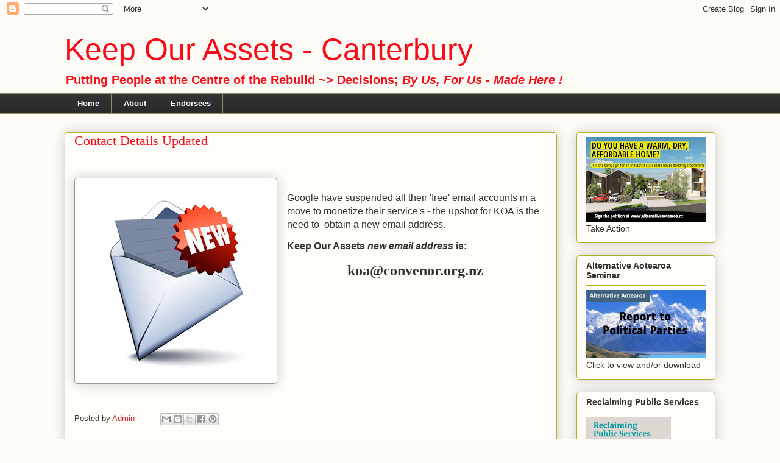

--- FILE ---
content_type: text/html; charset=UTF-8
request_url: http://www.koa.org.nz/2022/09/contact-details-updated.html
body_size: 11335
content:
<!DOCTYPE html>
<html class='v2' dir='ltr' lang='en-GB'>
<head>
<link href='https://www.blogger.com/static/v1/widgets/335934321-css_bundle_v2.css' rel='stylesheet' type='text/css'/>
<meta content='width=1100' name='viewport'/>
<meta content='text/html; charset=UTF-8' http-equiv='Content-Type'/>
<meta content='blogger' name='generator'/>
<link href='http://www.koa.org.nz/favicon.ico' rel='icon' type='image/x-icon'/>
<link href='http://www.koa.org.nz/2022/09/contact-details-updated.html' rel='canonical'/>
<link rel="alternate" type="application/atom+xml" title="Keep Our Assets - Canterbury      - Atom" href="http://www.koa.org.nz/feeds/posts/default" />
<link rel="alternate" type="application/rss+xml" title="Keep Our Assets - Canterbury      - RSS" href="http://www.koa.org.nz/feeds/posts/default?alt=rss" />
<link rel="service.post" type="application/atom+xml" title="Keep Our Assets - Canterbury      - Atom" href="https://www.blogger.com/feeds/5668957363557062251/posts/default" />

<link rel="alternate" type="application/atom+xml" title="Keep Our Assets - Canterbury      - Atom" href="http://www.koa.org.nz/feeds/4304935671493202170/comments/default" />
<!--Can't find substitution for tag [blog.ieCssRetrofitLinks]-->
<link href='https://blogger.googleusercontent.com/img/b/R29vZ2xl/AVvXsEhDa6i2ZWPjlOFHb96_o5PoKxkGRlLeSxAYMmA5fV9kWyHW21HH3yCkNeQF7mLJs_jl__jX_KjB39B7kSsvcCVKWMbjwjTV7glEuQg6Bvkh_FLcyySaK-PO2aSj7s5l_a_hMIVy0w6RVTQyCY5wx0uG4dzgDnikXb3Im1yxN03BoScdEHKm_gwOWZsb/s320/newmail.jpg' rel='image_src'/>
<meta content='http://www.koa.org.nz/2022/09/contact-details-updated.html' property='og:url'/>
<meta content='Contact Details Updated' property='og:title'/>
<meta content='  Google have suspended all their &#39;free&#39; email accounts in a move to monetize their service&#39;s - the upshot for KOA is the need to  obtain a ...' property='og:description'/>
<meta content='https://blogger.googleusercontent.com/img/b/R29vZ2xl/AVvXsEhDa6i2ZWPjlOFHb96_o5PoKxkGRlLeSxAYMmA5fV9kWyHW21HH3yCkNeQF7mLJs_jl__jX_KjB39B7kSsvcCVKWMbjwjTV7glEuQg6Bvkh_FLcyySaK-PO2aSj7s5l_a_hMIVy0w6RVTQyCY5wx0uG4dzgDnikXb3Im1yxN03BoScdEHKm_gwOWZsb/w1200-h630-p-k-no-nu/newmail.jpg' property='og:image'/>
<title>Keep Our Assets - Canterbury     : Contact Details Updated</title>
<style id='page-skin-1' type='text/css'><!--
/*
-----------------------------------------------
Blogger Template Style
Name:     Awesome Inc.
Designer: Tina Chen
URL:      tinachen.org
----------------------------------------------- */
/* Content
----------------------------------------------- */
body {
font: normal normal 13px Arial, Tahoma, Helvetica, FreeSans, sans-serif;
color: #333333;
background: #fcfbf5 none repeat scroll top left;
}
html body .content-outer {
min-width: 0;
max-width: 100%;
width: 100%;
}
a:link {
text-decoration: none;
color: #d52a33;
}
a:visited {
text-decoration: none;
color: #d52a33;
}
a:hover {
text-decoration: underline;
color: #32d529;
}
.body-fauxcolumn-outer .cap-top {
position: absolute;
z-index: 1;
height: 276px;
width: 100%;
background: transparent none repeat-x scroll top left;
_background-image: none;
}
/* Columns
----------------------------------------------- */
.content-inner {
padding: 0;
}
.header-inner .section {
margin: 0 16px;
}
.tabs-inner .section {
margin: 0 16px;
}
.main-inner {
padding-top: 30px;
}
.main-inner .column-center-inner,
.main-inner .column-left-inner,
.main-inner .column-right-inner {
padding: 0 5px;
}
*+html body .main-inner .column-center-inner {
margin-top: -30px;
}
#layout .main-inner .column-center-inner {
margin-top: 0;
}
/* Header
----------------------------------------------- */
.header-outer {
margin: 0 0 0 0;
background: transparent none repeat scroll 0 0;
}
.Header h1 {
font: normal normal 50px Verdana, Geneva, sans-serif;
color: #f80a16;
text-shadow: 0 0 -1px #000000;
}
.Header h1 a {
color: #f80a16;
}
.Header .description {
font: normal normal 20px Verdana, Geneva, sans-serif;
color: #f80a16;
}
.header-inner .Header .titlewrapper,
.header-inner .Header .descriptionwrapper {
padding-left: 0;
padding-right: 0;
margin-bottom: 0;
}
.header-inner .Header .titlewrapper {
padding-top: 22px;
}
/* Tabs
----------------------------------------------- */
.tabs-outer {
overflow: hidden;
position: relative;
background: #333333 url(//www.blogblog.com/1kt/awesomeinc/tabs_gradient_light.png) repeat scroll 0 0;
}
#layout .tabs-outer {
overflow: visible;
}
.tabs-cap-top, .tabs-cap-bottom {
position: absolute;
width: 100%;
border-top: 1px solid #908d6a;
}
.tabs-cap-bottom {
bottom: 0;
}
.tabs-inner .widget li a {
display: inline-block;
margin: 0;
padding: .6em 1.5em;
font: normal bold 13px Arial, Tahoma, Helvetica, FreeSans, sans-serif;
color: #ffffff;
border-top: 1px solid #908d6a;
border-bottom: 1px solid #908d6a;
border-left: 1px solid #908d6a;
height: 16px;
line-height: 16px;
}
.tabs-inner .widget li:last-child a {
border-right: 1px solid #908d6a;
}
.tabs-inner .widget li.selected a, .tabs-inner .widget li a:hover {
background: #63704b url(//www.blogblog.com/1kt/awesomeinc/tabs_gradient_light.png) repeat-x scroll 0 -100px;
color: #ffffff;
}
/* Headings
----------------------------------------------- */
h2 {
font: normal bold 14px Arial, Tahoma, Helvetica, FreeSans, sans-serif;
color: #333333;
}
/* Widgets
----------------------------------------------- */
.main-inner .section {
margin: 0 27px;
padding: 0;
}
.main-inner .column-left-outer,
.main-inner .column-right-outer {
margin-top: 0;
}
#layout .main-inner .column-left-outer,
#layout .main-inner .column-right-outer {
margin-top: 0;
}
.main-inner .column-left-inner,
.main-inner .column-right-inner {
background: transparent none repeat 0 0;
-moz-box-shadow: 0 0 0 rgba(0, 0, 0, .2);
-webkit-box-shadow: 0 0 0 rgba(0, 0, 0, .2);
-goog-ms-box-shadow: 0 0 0 rgba(0, 0, 0, .2);
box-shadow: 0 0 0 rgba(0, 0, 0, .2);
-moz-border-radius: 5px;
-webkit-border-radius: 5px;
-goog-ms-border-radius: 5px;
border-radius: 5px;
}
#layout .main-inner .column-left-inner,
#layout .main-inner .column-right-inner {
margin-top: 0;
}
.sidebar .widget {
font: normal normal 14px Arial, Tahoma, Helvetica, FreeSans, sans-serif;
color: #333333;
}
.sidebar .widget a:link {
color: #d52a33;
}
.sidebar .widget a:visited {
color: #d52a33;
}
.sidebar .widget a:hover {
color: #32d529;
}
.sidebar .widget h2 {
text-shadow: 0 0 -1px #000000;
}
.main-inner .widget {
background-color: #fefdfa;
border: 1px solid #aab123;
padding: 0 15px 15px;
margin: 20px -16px;
-moz-box-shadow: 0 0 20px rgba(0, 0, 0, .2);
-webkit-box-shadow: 0 0 20px rgba(0, 0, 0, .2);
-goog-ms-box-shadow: 0 0 20px rgba(0, 0, 0, .2);
box-shadow: 0 0 20px rgba(0, 0, 0, .2);
-moz-border-radius: 5px;
-webkit-border-radius: 5px;
-goog-ms-border-radius: 5px;
border-radius: 5px;
}
.main-inner .widget h2 {
margin: 0 -0;
padding: .6em 0 .5em;
border-bottom: 1px solid transparent;
}
.footer-inner .widget h2 {
padding: 0 0 .4em;
border-bottom: 1px solid transparent;
}
.main-inner .widget h2 + div, .footer-inner .widget h2 + div {
border-top: 1px solid #aab123;
padding-top: 8px;
}
.main-inner .widget .widget-content {
margin: 0 -0;
padding: 7px 0 0;
}
.main-inner .widget ul, .main-inner .widget #ArchiveList ul.flat {
margin: -8px -15px 0;
padding: 0;
list-style: none;
}
.main-inner .widget #ArchiveList {
margin: -8px 0 0;
}
.main-inner .widget ul li, .main-inner .widget #ArchiveList ul.flat li {
padding: .5em 15px;
text-indent: 0;
color: #666666;
border-top: 0 solid #aab123;
border-bottom: 1px solid transparent;
}
.main-inner .widget #ArchiveList ul li {
padding-top: .25em;
padding-bottom: .25em;
}
.main-inner .widget ul li:first-child, .main-inner .widget #ArchiveList ul.flat li:first-child {
border-top: none;
}
.main-inner .widget ul li:last-child, .main-inner .widget #ArchiveList ul.flat li:last-child {
border-bottom: none;
}
.post-body {
position: relative;
}
.main-inner .widget .post-body ul {
padding: 0 2.5em;
margin: .5em 0;
list-style: disc;
}
.main-inner .widget .post-body ul li {
padding: 0.25em 0;
margin-bottom: .25em;
color: #333333;
border: none;
}
.footer-inner .widget ul {
padding: 0;
list-style: none;
}
.widget .zippy {
color: #666666;
}
/* Posts
----------------------------------------------- */
body .main-inner .Blog {
padding: 0;
margin-bottom: 1em;
background-color: transparent;
border: none;
-moz-box-shadow: 0 0 0 rgba(0, 0, 0, 0);
-webkit-box-shadow: 0 0 0 rgba(0, 0, 0, 0);
-goog-ms-box-shadow: 0 0 0 rgba(0, 0, 0, 0);
box-shadow: 0 0 0 rgba(0, 0, 0, 0);
}
.main-inner .section:last-child .Blog:last-child {
padding: 0;
margin-bottom: 1em;
}
.main-inner .widget h2.date-header {
margin: 0 -15px 1px;
padding: 0 0 0 0;
font: normal normal 13px Arial, Tahoma, Helvetica, FreeSans, sans-serif;
color: transparent;
background: transparent none no-repeat scroll top left;
border-top: 0 solid #aab123;
border-bottom: 1px solid transparent;
-moz-border-radius-topleft: 0;
-moz-border-radius-topright: 0;
-webkit-border-top-left-radius: 0;
-webkit-border-top-right-radius: 0;
border-top-left-radius: 0;
border-top-right-radius: 0;
position: static;
bottom: 100%;
right: 15px;
text-shadow: 0 0 -1px #000000;
}
.main-inner .widget h2.date-header span {
font: normal normal 13px Arial, Tahoma, Helvetica, FreeSans, sans-serif;
display: block;
padding: .5em 15px;
border-left: 0 solid #aab123;
border-right: 0 solid #aab123;
}
.date-outer {
position: relative;
margin: 30px 0 20px;
padding: 0 15px;
background-color: #fefdfa;
border: 1px solid #aab123;
-moz-box-shadow: 0 0 20px rgba(0, 0, 0, .2);
-webkit-box-shadow: 0 0 20px rgba(0, 0, 0, .2);
-goog-ms-box-shadow: 0 0 20px rgba(0, 0, 0, .2);
box-shadow: 0 0 20px rgba(0, 0, 0, .2);
-moz-border-radius: 5px;
-webkit-border-radius: 5px;
-goog-ms-border-radius: 5px;
border-radius: 5px;
}
.date-outer:first-child {
margin-top: 0;
}
.date-outer:last-child {
margin-bottom: 20px;
-moz-border-radius-bottomleft: 5px;
-moz-border-radius-bottomright: 5px;
-webkit-border-bottom-left-radius: 5px;
-webkit-border-bottom-right-radius: 5px;
-goog-ms-border-bottom-left-radius: 5px;
-goog-ms-border-bottom-right-radius: 5px;
border-bottom-left-radius: 5px;
border-bottom-right-radius: 5px;
}
.date-posts {
margin: 0 -0;
padding: 0 0;
clear: both;
}
.post-outer, .inline-ad {
border-top: 1px solid #aab123;
margin: 0 -0;
padding: 15px 0;
}
.post-outer {
padding-bottom: 10px;
}
.post-outer:first-child {
padding-top: 0;
border-top: none;
}
.post-outer:last-child, .inline-ad:last-child {
border-bottom: none;
}
.post-body {
position: relative;
}
.post-body img {
padding: 8px;
background: #ffffff;
border: 1px solid #999999;
-moz-box-shadow: 0 0 20px rgba(0, 0, 0, .2);
-webkit-box-shadow: 0 0 20px rgba(0, 0, 0, .2);
box-shadow: 0 0 20px rgba(0, 0, 0, .2);
-moz-border-radius: 5px;
-webkit-border-radius: 5px;
border-radius: 5px;
}
h3.post-title, h4 {
font: normal normal 22px Georgia, Utopia, 'Palatino Linotype', Palatino, serif;
color: #f80a16;
}
h3.post-title a {
font: normal normal 22px Georgia, Utopia, 'Palatino Linotype', Palatino, serif;
color: #f80a16;
}
h3.post-title a:hover {
color: #32d529;
text-decoration: underline;
}
.post-header {
margin: 0 0 1em;
}
.post-body {
line-height: 1.4;
}
.post-outer h2 {
color: #333333;
}
.post-footer {
margin: 1.5em 0 0;
}
#blog-pager {
padding: 15px;
font-size: 120%;
background-color: #fefdfa;
border: 1px solid #aab123;
-moz-box-shadow: 0 0 20px rgba(0, 0, 0, .2);
-webkit-box-shadow: 0 0 20px rgba(0, 0, 0, .2);
-goog-ms-box-shadow: 0 0 20px rgba(0, 0, 0, .2);
box-shadow: 0 0 20px rgba(0, 0, 0, .2);
-moz-border-radius: 5px;
-webkit-border-radius: 5px;
-goog-ms-border-radius: 5px;
border-radius: 5px;
-moz-border-radius-topleft: 5px;
-moz-border-radius-topright: 5px;
-webkit-border-top-left-radius: 5px;
-webkit-border-top-right-radius: 5px;
-goog-ms-border-top-left-radius: 5px;
-goog-ms-border-top-right-radius: 5px;
border-top-left-radius: 5px;
border-top-right-radius-topright: 5px;
margin-top: 1em;
}
.blog-feeds, .post-feeds {
margin: 1em 0;
text-align: center;
color: #333333;
}
.blog-feeds a, .post-feeds a {
color: #d52a33;
}
.blog-feeds a:visited, .post-feeds a:visited {
color: #d52a33;
}
.blog-feeds a:hover, .post-feeds a:hover {
color: #32d529;
}
.post-outer .comments {
margin-top: 2em;
}
/* Comments
----------------------------------------------- */
.comments .comments-content .icon.blog-author {
background-repeat: no-repeat;
background-image: url([data-uri]);
}
.comments .comments-content .loadmore a {
border-top: 1px solid #908d6a;
border-bottom: 1px solid #908d6a;
}
.comments .continue {
border-top: 2px solid #908d6a;
}
/* Footer
----------------------------------------------- */
.footer-outer {
margin: -20px 0 -1px;
padding: 20px 0 0;
color: #333333;
overflow: hidden;
}
.footer-fauxborder-left {
border-top: 1px solid #aab123;
background: #ffffff none repeat scroll 0 0;
-moz-box-shadow: 0 0 20px rgba(0, 0, 0, .2);
-webkit-box-shadow: 0 0 20px rgba(0, 0, 0, .2);
-goog-ms-box-shadow: 0 0 20px rgba(0, 0, 0, .2);
box-shadow: 0 0 20px rgba(0, 0, 0, .2);
margin: 0 -20px;
}
/* Mobile
----------------------------------------------- */
body.mobile {
background-size: auto;
}
.mobile .body-fauxcolumn-outer {
background: transparent none repeat scroll top left;
}
*+html body.mobile .main-inner .column-center-inner {
margin-top: 0;
}
.mobile .main-inner .widget {
padding: 0 0 15px;
}
.mobile .main-inner .widget h2 + div,
.mobile .footer-inner .widget h2 + div {
border-top: none;
padding-top: 0;
}
.mobile .footer-inner .widget h2 {
padding: 0.5em 0;
border-bottom: none;
}
.mobile .main-inner .widget .widget-content {
margin: 0;
padding: 7px 0 0;
}
.mobile .main-inner .widget ul,
.mobile .main-inner .widget #ArchiveList ul.flat {
margin: 0 -15px 0;
}
.mobile .main-inner .widget h2.date-header {
right: 0;
}
.mobile .date-header span {
padding: 0.4em 0;
}
.mobile .date-outer:first-child {
margin-bottom: 0;
border: 1px solid #aab123;
-moz-border-radius-topleft: 5px;
-moz-border-radius-topright: 5px;
-webkit-border-top-left-radius: 5px;
-webkit-border-top-right-radius: 5px;
-goog-ms-border-top-left-radius: 5px;
-goog-ms-border-top-right-radius: 5px;
border-top-left-radius: 5px;
border-top-right-radius: 5px;
}
.mobile .date-outer {
border-color: #aab123;
border-width: 0 1px 1px;
}
.mobile .date-outer:last-child {
margin-bottom: 0;
}
.mobile .main-inner {
padding: 0;
}
.mobile .header-inner .section {
margin: 0;
}
.mobile .post-outer, .mobile .inline-ad {
padding: 5px 0;
}
.mobile .tabs-inner .section {
margin: 0 10px;
}
.mobile .main-inner .widget h2 {
margin: 0;
padding: 0;
}
.mobile .main-inner .widget h2.date-header span {
padding: 0;
}
.mobile .main-inner .widget .widget-content {
margin: 0;
padding: 7px 0 0;
}
.mobile #blog-pager {
border: 1px solid transparent;
background: #ffffff none repeat scroll 0 0;
}
.mobile .main-inner .column-left-inner,
.mobile .main-inner .column-right-inner {
background: transparent none repeat 0 0;
-moz-box-shadow: none;
-webkit-box-shadow: none;
-goog-ms-box-shadow: none;
box-shadow: none;
}
.mobile .date-posts {
margin: 0;
padding: 0;
}
.mobile .footer-fauxborder-left {
margin: 0;
border-top: inherit;
}
.mobile .main-inner .section:last-child .Blog:last-child {
margin-bottom: 0;
}
.mobile-index-contents {
color: #333333;
}
.mobile .mobile-link-button {
background: #d52a33 url(//www.blogblog.com/1kt/awesomeinc/tabs_gradient_light.png) repeat scroll 0 0;
}
.mobile-link-button a:link, .mobile-link-button a:visited {
color: #ffffff;
}
.mobile .tabs-inner .PageList .widget-content {
background: transparent;
border-top: 1px solid;
border-color: #908d6a;
color: #ffffff;
}
.mobile .tabs-inner .PageList .widget-content .pagelist-arrow {
border-left: 1px solid #908d6a;
}

--></style>
<style id='template-skin-1' type='text/css'><!--
body {
min-width: 1100px;
}
.content-outer, .content-fauxcolumn-outer, .region-inner {
min-width: 1100px;
max-width: 1100px;
_width: 1100px;
}
.main-inner .columns {
padding-left: 0px;
padding-right: 260px;
}
.main-inner .fauxcolumn-center-outer {
left: 0px;
right: 260px;
/* IE6 does not respect left and right together */
_width: expression(this.parentNode.offsetWidth -
parseInt("0px") -
parseInt("260px") + 'px');
}
.main-inner .fauxcolumn-left-outer {
width: 0px;
}
.main-inner .fauxcolumn-right-outer {
width: 260px;
}
.main-inner .column-left-outer {
width: 0px;
right: 100%;
margin-left: -0px;
}
.main-inner .column-right-outer {
width: 260px;
margin-right: -260px;
}
#layout {
min-width: 0;
}
#layout .content-outer {
min-width: 0;
width: 800px;
}
#layout .region-inner {
min-width: 0;
width: auto;
}
body#layout div.add_widget {
padding: 8px;
}
body#layout div.add_widget a {
margin-left: 32px;
}
--></style>
<link href='https://www.blogger.com/dyn-css/authorization.css?targetBlogID=5668957363557062251&amp;zx=273c0f8d-bfc4-4a0d-b03c-35dc45260507' media='none' onload='if(media!=&#39;all&#39;)media=&#39;all&#39;' rel='stylesheet'/><noscript><link href='https://www.blogger.com/dyn-css/authorization.css?targetBlogID=5668957363557062251&amp;zx=273c0f8d-bfc4-4a0d-b03c-35dc45260507' rel='stylesheet'/></noscript>
<meta name='google-adsense-platform-account' content='ca-host-pub-1556223355139109'/>
<meta name='google-adsense-platform-domain' content='blogspot.com'/>

</head>
<body class='loading variant-renewable'>
<div class='navbar section' id='navbar' name='Navbar'><div class='widget Navbar' data-version='1' id='Navbar1'><script type="text/javascript">
    function setAttributeOnload(object, attribute, val) {
      if(window.addEventListener) {
        window.addEventListener('load',
          function(){ object[attribute] = val; }, false);
      } else {
        window.attachEvent('onload', function(){ object[attribute] = val; });
      }
    }
  </script>
<div id="navbar-iframe-container"></div>
<script type="text/javascript" src="https://apis.google.com/js/platform.js"></script>
<script type="text/javascript">
      gapi.load("gapi.iframes:gapi.iframes.style.bubble", function() {
        if (gapi.iframes && gapi.iframes.getContext) {
          gapi.iframes.getContext().openChild({
              url: 'https://www.blogger.com/navbar/5668957363557062251?po\x3d4304935671493202170\x26origin\x3dhttp://www.koa.org.nz',
              where: document.getElementById("navbar-iframe-container"),
              id: "navbar-iframe"
          });
        }
      });
    </script><script type="text/javascript">
(function() {
var script = document.createElement('script');
script.type = 'text/javascript';
script.src = '//pagead2.googlesyndication.com/pagead/js/google_top_exp.js';
var head = document.getElementsByTagName('head')[0];
if (head) {
head.appendChild(script);
}})();
</script>
</div></div>
<div class='body-fauxcolumns'>
<div class='fauxcolumn-outer body-fauxcolumn-outer'>
<div class='cap-top'>
<div class='cap-left'></div>
<div class='cap-right'></div>
</div>
<div class='fauxborder-left'>
<div class='fauxborder-right'></div>
<div class='fauxcolumn-inner'>
</div>
</div>
<div class='cap-bottom'>
<div class='cap-left'></div>
<div class='cap-right'></div>
</div>
</div>
</div>
<div class='content'>
<div class='content-fauxcolumns'>
<div class='fauxcolumn-outer content-fauxcolumn-outer'>
<div class='cap-top'>
<div class='cap-left'></div>
<div class='cap-right'></div>
</div>
<div class='fauxborder-left'>
<div class='fauxborder-right'></div>
<div class='fauxcolumn-inner'>
</div>
</div>
<div class='cap-bottom'>
<div class='cap-left'></div>
<div class='cap-right'></div>
</div>
</div>
</div>
<div class='content-outer'>
<div class='content-cap-top cap-top'>
<div class='cap-left'></div>
<div class='cap-right'></div>
</div>
<div class='fauxborder-left content-fauxborder-left'>
<div class='fauxborder-right content-fauxborder-right'></div>
<div class='content-inner'>
<header>
<div class='header-outer'>
<div class='header-cap-top cap-top'>
<div class='cap-left'></div>
<div class='cap-right'></div>
</div>
<div class='fauxborder-left header-fauxborder-left'>
<div class='fauxborder-right header-fauxborder-right'></div>
<div class='region-inner header-inner'>
<div class='header section' id='header' name='Header'><div class='widget Header' data-version='1' id='Header1'>
<div id='header-inner'>
<div class='titlewrapper'>
<h1 class='title'>
<a href='http://www.koa.org.nz/'>
Keep Our Assets - Canterbury     
</a>
</h1>
</div>
<div class='descriptionwrapper'>
<p class='description'><span><b>Putting People at the Centre of the Rebuild ~&gt; Decisions; <i>By Us, For Us - Made Here !</i></b></span></p>
</div>
</div>
</div></div>
</div>
</div>
<div class='header-cap-bottom cap-bottom'>
<div class='cap-left'></div>
<div class='cap-right'></div>
</div>
</div>
</header>
<div class='tabs-outer'>
<div class='tabs-cap-top cap-top'>
<div class='cap-left'></div>
<div class='cap-right'></div>
</div>
<div class='fauxborder-left tabs-fauxborder-left'>
<div class='fauxborder-right tabs-fauxborder-right'></div>
<div class='region-inner tabs-inner'>
<div class='tabs section' id='crosscol' name='Cross-column'><div class='widget PageList' data-version='1' id='PageList1'>
<h2>Pages</h2>
<div class='widget-content'>
<ul>
<li>
<a href='http://www.koa.org.nz/'>Home</a>
</li>
<li>
<a href='http://www.koa.org.nz/p/about.html'>About</a>
</li>
<li>
<a href='http://www.koa.org.nz/p/endorsess.html'>Endorsees</a>
</li>
</ul>
<div class='clear'></div>
</div>
</div></div>
<div class='tabs no-items section' id='crosscol-overflow' name='Cross-Column 2'></div>
</div>
</div>
<div class='tabs-cap-bottom cap-bottom'>
<div class='cap-left'></div>
<div class='cap-right'></div>
</div>
</div>
<div class='main-outer'>
<div class='main-cap-top cap-top'>
<div class='cap-left'></div>
<div class='cap-right'></div>
</div>
<div class='fauxborder-left main-fauxborder-left'>
<div class='fauxborder-right main-fauxborder-right'></div>
<div class='region-inner main-inner'>
<div class='columns fauxcolumns'>
<div class='fauxcolumn-outer fauxcolumn-center-outer'>
<div class='cap-top'>
<div class='cap-left'></div>
<div class='cap-right'></div>
</div>
<div class='fauxborder-left'>
<div class='fauxborder-right'></div>
<div class='fauxcolumn-inner'>
</div>
</div>
<div class='cap-bottom'>
<div class='cap-left'></div>
<div class='cap-right'></div>
</div>
</div>
<div class='fauxcolumn-outer fauxcolumn-left-outer'>
<div class='cap-top'>
<div class='cap-left'></div>
<div class='cap-right'></div>
</div>
<div class='fauxborder-left'>
<div class='fauxborder-right'></div>
<div class='fauxcolumn-inner'>
</div>
</div>
<div class='cap-bottom'>
<div class='cap-left'></div>
<div class='cap-right'></div>
</div>
</div>
<div class='fauxcolumn-outer fauxcolumn-right-outer'>
<div class='cap-top'>
<div class='cap-left'></div>
<div class='cap-right'></div>
</div>
<div class='fauxborder-left'>
<div class='fauxborder-right'></div>
<div class='fauxcolumn-inner'>
</div>
</div>
<div class='cap-bottom'>
<div class='cap-left'></div>
<div class='cap-right'></div>
</div>
</div>
<!-- corrects IE6 width calculation -->
<div class='columns-inner'>
<div class='column-center-outer'>
<div class='column-center-inner'>
<div class='main section' id='main' name='Main'><div class='widget Blog' data-version='1' id='Blog1'>
<div class='blog-posts hfeed'>

          <div class="date-outer">
        

          <div class="date-posts">
        
<div class='post-outer'>
<div class='post hentry uncustomized-post-template' itemprop='blogPost' itemscope='itemscope' itemtype='http://schema.org/BlogPosting'>
<meta content='https://blogger.googleusercontent.com/img/b/R29vZ2xl/AVvXsEhDa6i2ZWPjlOFHb96_o5PoKxkGRlLeSxAYMmA5fV9kWyHW21HH3yCkNeQF7mLJs_jl__jX_KjB39B7kSsvcCVKWMbjwjTV7glEuQg6Bvkh_FLcyySaK-PO2aSj7s5l_a_hMIVy0w6RVTQyCY5wx0uG4dzgDnikXb3Im1yxN03BoScdEHKm_gwOWZsb/s320/newmail.jpg' itemprop='image_url'/>
<meta content='5668957363557062251' itemprop='blogId'/>
<meta content='4304935671493202170' itemprop='postId'/>
<a name='4304935671493202170'></a>
<h3 class='post-title entry-title' itemprop='name'>
Contact Details Updated
</h3>
<div class='post-header'>
<div class='post-header-line-1'></div>
</div>
<div class='post-body entry-content' id='post-body-4304935671493202170' itemprop='description articleBody'>
<p><span style="font-family: helvetica; font-size: medium;">&nbsp;</span></p><div class="separator" style="clear: both; text-align: center;"><span style="font-family: helvetica; font-size: medium;"><a href="https://blogger.googleusercontent.com/img/b/R29vZ2xl/AVvXsEhDa6i2ZWPjlOFHb96_o5PoKxkGRlLeSxAYMmA5fV9kWyHW21HH3yCkNeQF7mLJs_jl__jX_KjB39B7kSsvcCVKWMbjwjTV7glEuQg6Bvkh_FLcyySaK-PO2aSj7s5l_a_hMIVy0w6RVTQyCY5wx0uG4dzgDnikXb3Im1yxN03BoScdEHKm_gwOWZsb/s482/newmail.jpg" imageanchor="1" style="clear: left; float: left; margin-bottom: 1em; margin-right: 1em;"><img border="0" data-original-height="482" data-original-width="474" height="320" src="https://blogger.googleusercontent.com/img/b/R29vZ2xl/AVvXsEhDa6i2ZWPjlOFHb96_o5PoKxkGRlLeSxAYMmA5fV9kWyHW21HH3yCkNeQF7mLJs_jl__jX_KjB39B7kSsvcCVKWMbjwjTV7glEuQg6Bvkh_FLcyySaK-PO2aSj7s5l_a_hMIVy0w6RVTQyCY5wx0uG4dzgDnikXb3Im1yxN03BoScdEHKm_gwOWZsb/s320/newmail.jpg" width="315" /></a></span></div><span style="font-family: helvetica; font-size: medium;"><br />Google have suspended all their 'free' email accounts in a move to monetize their service's - the upshot for KOA is the need to&nbsp; obtain&nbsp;a new email address.</span><p></p><p><span style="font-family: helvetica; font-size: medium;"><b>Keep Our Assets <i>new email address</i>&nbsp;is:&nbsp;</b></span></p><p style="text-align: center;"><span style="font-family: verdana; font-size: x-large;"><b>koa@convenor.org.nz&nbsp;</b></span></p><p style="text-align: center;"><span style="font-family: helvetica; font-size: medium;"><br /></span></p><p><span style="font-family: helvetica; font-size: medium;"><br /></span></p>
<div style='clear: both;'></div>
</div>
<div class='post-footer'>
<div class='post-footer-line post-footer-line-1'>
<span class='post-author vcard'>
Posted by
<span class='fn' itemprop='author' itemscope='itemscope' itemtype='http://schema.org/Person'>
<meta content='https://www.blogger.com/profile/00889179654276230682' itemprop='url'/>
<a class='g-profile' href='https://www.blogger.com/profile/00889179654276230682' rel='author' title='author profile'>
<span itemprop='name'>Admin</span>
</a>
</span>
</span>
<span class='post-timestamp'>
</span>
<span class='post-comment-link'>
</span>
<span class='post-icons'>
<span class='item-control blog-admin pid-1242463868'>
<a href='https://www.blogger.com/post-edit.g?blogID=5668957363557062251&postID=4304935671493202170&from=pencil' title='Edit Post'>
<img alt='' class='icon-action' height='18' src='https://resources.blogblog.com/img/icon18_edit_allbkg.gif' width='18'/>
</a>
</span>
</span>
<div class='post-share-buttons goog-inline-block'>
<a class='goog-inline-block share-button sb-email' href='https://www.blogger.com/share-post.g?blogID=5668957363557062251&postID=4304935671493202170&target=email' target='_blank' title='Email This'><span class='share-button-link-text'>Email This</span></a><a class='goog-inline-block share-button sb-blog' href='https://www.blogger.com/share-post.g?blogID=5668957363557062251&postID=4304935671493202170&target=blog' onclick='window.open(this.href, "_blank", "height=270,width=475"); return false;' target='_blank' title='BlogThis!'><span class='share-button-link-text'>BlogThis!</span></a><a class='goog-inline-block share-button sb-twitter' href='https://www.blogger.com/share-post.g?blogID=5668957363557062251&postID=4304935671493202170&target=twitter' target='_blank' title='Share to X'><span class='share-button-link-text'>Share to X</span></a><a class='goog-inline-block share-button sb-facebook' href='https://www.blogger.com/share-post.g?blogID=5668957363557062251&postID=4304935671493202170&target=facebook' onclick='window.open(this.href, "_blank", "height=430,width=640"); return false;' target='_blank' title='Share to Facebook'><span class='share-button-link-text'>Share to Facebook</span></a><a class='goog-inline-block share-button sb-pinterest' href='https://www.blogger.com/share-post.g?blogID=5668957363557062251&postID=4304935671493202170&target=pinterest' target='_blank' title='Share to Pinterest'><span class='share-button-link-text'>Share to Pinterest</span></a>
</div>
</div>
<div class='post-footer-line post-footer-line-2'>
<span class='post-labels'>
</span>
</div>
<div class='post-footer-line post-footer-line-3'>
<span class='post-location'>
</span>
</div>
</div>
</div>
<div class='comments' id='comments'>
<a name='comments'></a>
</div>
</div>

        </div></div>
      
</div>
<div class='blog-pager' id='blog-pager'>
<span id='blog-pager-newer-link'>
<a class='blog-pager-newer-link' href='http://www.koa.org.nz/2022/12/here-we-go-again.html' id='Blog1_blog-pager-newer-link' title='Newer Post'>Newer Post</a>
</span>
<span id='blog-pager-older-link'>
<a class='blog-pager-older-link' href='http://www.koa.org.nz/2022/08/letter-to-city-councillors-and-minister.html' id='Blog1_blog-pager-older-link' title='Older Post'>Older Post</a>
</span>
<a class='home-link' href='http://www.koa.org.nz/'>Home</a>
</div>
<div class='clear'></div>
<div class='post-feeds'>
</div>
</div></div>
</div>
</div>
<div class='column-left-outer'>
<div class='column-left-inner'>
<aside>
</aside>
</div>
</div>
<div class='column-right-outer'>
<div class='column-right-inner'>
<aside>
<div class='sidebar section' id='sidebar-right-1'><div class='widget Image' data-version='1' id='Image2'>
<div class='widget-content'>
<a href='alternativeaotearoa.nz '>
<img alt='' height='139' id='Image2_img' src='https://blogger.googleusercontent.com/img/a/AVvXsEjio2JuEan40gyu1lWbkiLPlcvIv9lWbWbE2Yvbo0Z5KUkZiXDeRrPqXEATicwq_twzCHniaUl-xZtDgKga_WcRbuCl_72ECkbOe4mj9Kl2xS_87mX-_uukjBAXT2pNKtaKSpNVmB0j3y3lxaz0vt2k__zDXQrJY1d0NiwsOJZSE2GVE8ygIBLxhqVd=s196' width='196'/>
</a>
<br/>
<span class='caption'>Take Action</span>
</div>
<div class='clear'></div>
</div><div class='widget Image' data-version='1' id='Image6'>
<h2>Alternative Aotearoa Seminar</h2>
<div class='widget-content'>
<a href='https://chchpn.blogspot.com/p/a-alternative-aotearoa-report-to.html'>
<img alt='Alternative Aotearoa Seminar' height='112' id='Image6_img' src='https://blogger.googleusercontent.com/img/b/R29vZ2xl/AVvXsEhJzyC06XxBLrNonl9wg5_OKg5Axfs4bQKXpnBO-ZGdMpW9k_UcIXR3jnE3Cs1mSJtf0WPNZtXAIWDKNqUuI3EVR7zE4xgXasQv-VyiqNYJw49ul1oJkVCeBu1byt5MGQRVcWCFGnEltng/s1600/itSEC.png' width='196'/>
</a>
<br/>
<span class='caption'>Click to view and/or download</span>
</div>
<div class='clear'></div>
</div><div class='widget Image' data-version='1' id='Image1'>
<h2>Reclaiming Public Services</h2>
<div class='widget-content'>
<a href='https://www.tni.org/files/publication-downloads/reclaiming_public_services.pdf'>
<img alt='Reclaiming Public Services' height='196' id='Image1_img' src='https://blogger.googleusercontent.com/img/b/R29vZ2xl/AVvXsEjJXndDMJoqE5oVNLBCHCulA4T_7FZNnjjsJqk-PDUmnP3031sk4EFDWIg_PIa0_lQTPYiGXnRYyI9gCdVzQ-drwVJu3gyazUhZp1xLf254eWXMsYg35JN0wYcGtkrU0YwkQv_HBbJ_Yak/s1600/reclaiming+Public+Service+.png' width='139'/>
</a>
<br/>
<span class='caption'><h2>How cities and citizens are <a href=" https://www.tni.org/en/publication/reclaiming-public-services "> turning back privatisation </a>~ the latest from <a href=" https://www.tni.org/files/publication-downloads/reclaiming_public_services.pdf "> Transnational Institute </a></h2></span>
</div>
<div class='clear'></div>
</div><div class='widget Image' data-version='1' id='Image5'>
<h2>Join Us on Facebook</h2>
<div class='widget-content'>
<a href='https://www.facebook.com/KeepOurAssetsChristchurch'>
<img alt='Join Us on Facebook' height='58' id='Image5_img' src='https://blogger.googleusercontent.com/img/b/R29vZ2xl/AVvXsEjVm5uQiP3TTTmWpU-HPJKS7-77BVNaCHY2rihxZzkJkUEUDsdzSOg3bxLAtMcnyMktISBmQ77WOTdeTDhLUNEeuhLbJG7aJonV1H0dZh1R_iudWKrgoQBRwTeyjrm3xXUpgVVPKy5moks/s196/New+Picture+%252817%2529.png' width='196'/>
</a>
<br/>
</div>
<div class='clear'></div>
</div><div class='widget Image' data-version='1' id='Image12'>
<h2>Quality Public Services</h2>
<div class='widget-content'>
<a href='https://drive.google.com/file/d/0B5HfGn080uokUXd5VUstZWg4Z0k/view'>
<img alt='Quality Public Services' height='196' id='Image12_img' src='https://blogger.googleusercontent.com/img/b/R29vZ2xl/AVvXsEjYacZ9elYDRZtYUKJPGZDyt7JPP79KUh3AWk_HsINEvdIcCF3YP23psBWN34wk5PW2XRCAjdDqDExorhINF7O02V7DW-87gplCxv3TGkuTpxOSMX732Y_TsD0-E4SHh9NWR8Ft9atqTNE/s1600/New+Picture+%252815%2529.png' width='139'/>
</a>
<br/>
<span class='caption'>Checkout the KOA Charter</span>
</div>
<div class='clear'></div>
</div><div class='widget Image' data-version='1' id='Image7'>
<h2>A Manual for Counter-Technopols</h2>
<div class='widget-content'>
<a href='https://drive.google.com/file/d/0B5HfGn080uokLWZHeGRPY25oM1E/view?usp=sharing'>
<img alt='A Manual for Counter-Technopols' height='196' id='Image7_img' src='https://blogger.googleusercontent.com/img/b/R29vZ2xl/AVvXsEhG4d6MOdHdT0I1-hFZWUzzDd_qSv-ZrRb_LIuereG8Y8HfNIPgys7OTPUuaStTj79gKTsZ5D3erWICxVgQ-8BgUYL6Y8s2AIuEeARYtRTUX4WDEaQbl6l1EmMlAA8n9ncPmM_FYxLGTdU/s196/New+Picture+%25282%2529.png' width='142'/>
</a>
<br/>
<span class='caption'><a href="https://drive.google.com/file/d/0B5HfGn080uokLWZHeGRPY25oM1E/view?usp=sharing"><b> Jane Kelsey&#8217;s manual for Counter-Technopols provides a list of tactics and strategies for resistance fighters.</b></a></span>
</div>
<div class='clear'></div>
</div><div class='widget Text' data-version='1' id='Text1'>
<h2 class='title'>Contract Us</h2>
<div class='widget-content'>
<div style="font-weight: normal; "><b><span style="color:#ff0000;">KOA - Christchurch</span></b></div><div style="font-weight: normal; "><b><span style="color:#ff0000;">Box 2258, </span></b></div><div style="font-weight: normal; "><b><span style="color:#ff0000;">Christchurch 8140</span></b></div><div><b><a href="mailto:convenor@koa.org.nz">Email</a><span style="font-weight: normal;"> </span></b><span style="color:#ff0000;"><b>(</b><a href="mailto:convenor@koa.org.nz" style="font-weight: normal; font-family: Verdana, sans-serif; font-size: 10pt; ">convenor@koa.org.nz</a><b>)</b></span></div><div style="font-weight: normal; "><br/></div>
</div>
<div class='clear'></div>
</div><div class='widget Image' data-version='1' id='Image4'>
<h2>The Assets</h2>
<div class='widget-content'>
<a href='<a href="http://www.koa.org.nz/p/keep-our-assets-christchurch-definition.html"><b>Checkout the City’s <i>unalienable</i> Assets </b></a>'>
<img alt='The Assets' height='250' id='Image4_img' src='https://blogger.googleusercontent.com/img/b/R29vZ2xl/AVvXsEgv1wdIzCcItMzJuYT5omxH1zJPQqiIIkjKtEndmPj-dHSlBT_GB5g9jkt2u4oXPBcVR7_KMVUGT_XND7o_lj-jugpEE7X0OISvQLICRtP5xh-3YIbB0_KEXB6troCMCpnjfLBZGiL8c4g/s250/yuy.png' width='168'/>
</a>
<br/>
<span class='caption'><a href="http://www.koa.org.nz/p/keep-our-assets-christchurch-definition.html"><center><b>Checkout the City&#8217;s <i>unalienable</i> Assets </b></center></a></span>
</div>
<div class='clear'></div>
</div><div class='widget HTML' data-version='1' id='HTML2'>
<div class='widget-content'>
<tbody><tr><td>
  </td></tr>
  <tr><td style="padding-left: 5px;">
  <b>Subscribe to KOA newsletter</b>
  </td></tr>
  <form action="https://groups.google.com/d/forum/koa-news/boxsubscribe"></form>
  <input name="hl" value="en" type="hidden" />
  <tr><td style="padding-left: 5px;">
  Email: <input name="email" type="text" />
  </td></tr> 
  <tr><td><input name="sub" value="Subscribe" type="submit" /></td></tr> 


<tr><td align="left">
  <a href="https://groups.google.com/d/forum/koa-news?hl=en">Visit this group</a>
</td></tr>
</tbody>
</div>
<div class='clear'></div>
</div><div class='widget LinkList' data-version='1' id='LinkList1'>
<h2>Email mailto:koa@convenor.org.nz</h2>
<div class='widget-content'>
<ul>
<li><a href='https://www.facebook.com/pages/Keep-Our-Assets-Christchurch/170708049720857'>KOA on Facebook</a></li>
</ul>
<div class='clear'></div>
</div>
</div></div>
</aside>
</div>
</div>
</div>
<div style='clear: both'></div>
<!-- columns -->
</div>
<!-- main -->
</div>
</div>
<div class='main-cap-bottom cap-bottom'>
<div class='cap-left'></div>
<div class='cap-right'></div>
</div>
</div>
<footer>
<div class='footer-outer'>
<div class='footer-cap-top cap-top'>
<div class='cap-left'></div>
<div class='cap-right'></div>
</div>
<div class='fauxborder-left footer-fauxborder-left'>
<div class='fauxborder-right footer-fauxborder-right'></div>
<div class='region-inner footer-inner'>
<div class='foot section' id='footer-1'><div class='widget HTML' data-version='1' id='HTML1'>
<div class='widget-content'>
<a href="https://internetdefenseleague.org"><img src="https://internetdefenseleague.org/images/badges/final/side_bar_badge.png" alt="Member of The Internet Defense League"/></a>
</div>
<div class='clear'></div>
</div></div>
<table border='0' cellpadding='0' cellspacing='0' class='section-columns columns-2'>
<tbody>
<tr>
<td class='first columns-cell'>
<div class='foot no-items section' id='footer-2-1'></div>
</td>
<td class='columns-cell'>
<div class='foot no-items section' id='footer-2-2'></div>
</td>
</tr>
</tbody>
</table>
<!-- outside of the include in order to lock Attribution widget -->
<div class='foot section' id='footer-3' name='Footer'><div class='widget Attribution' data-version='1' id='Attribution1'>
<div class='widget-content' style='text-align: center;'>
Awesome Inc. theme. Powered by <a href='https://www.blogger.com' target='_blank'>Blogger</a>.
</div>
<div class='clear'></div>
</div></div>
</div>
</div>
<div class='footer-cap-bottom cap-bottom'>
<div class='cap-left'></div>
<div class='cap-right'></div>
</div>
</div>
</footer>
<!-- content -->
</div>
</div>
<div class='content-cap-bottom cap-bottom'>
<div class='cap-left'></div>
<div class='cap-right'></div>
</div>
</div>
</div>
<script type='text/javascript'>
    window.setTimeout(function() {
        document.body.className = document.body.className.replace('loading', '');
      }, 10);
  </script>

<script type="text/javascript" src="https://www.blogger.com/static/v1/widgets/2028843038-widgets.js"></script>
<script type='text/javascript'>
window['__wavt'] = 'AOuZoY6JyCo1BMILHkWhX03rCEcrO7Ap0w:1769301941653';_WidgetManager._Init('//www.blogger.com/rearrange?blogID\x3d5668957363557062251','//www.koa.org.nz/2022/09/contact-details-updated.html','5668957363557062251');
_WidgetManager._SetDataContext([{'name': 'blog', 'data': {'blogId': '5668957363557062251', 'title': 'Keep Our Assets - Canterbury     ', 'url': 'http://www.koa.org.nz/2022/09/contact-details-updated.html', 'canonicalUrl': 'http://www.koa.org.nz/2022/09/contact-details-updated.html', 'homepageUrl': 'http://www.koa.org.nz/', 'searchUrl': 'http://www.koa.org.nz/search', 'canonicalHomepageUrl': 'http://www.koa.org.nz/', 'blogspotFaviconUrl': 'http://www.koa.org.nz/favicon.ico', 'bloggerUrl': 'https://www.blogger.com', 'hasCustomDomain': true, 'httpsEnabled': true, 'enabledCommentProfileImages': true, 'gPlusViewType': 'FILTERED_POSTMOD', 'adultContent': false, 'analyticsAccountNumber': '', 'encoding': 'UTF-8', 'locale': 'en-GB', 'localeUnderscoreDelimited': 'en_gb', 'languageDirection': 'ltr', 'isPrivate': false, 'isMobile': false, 'isMobileRequest': false, 'mobileClass': '', 'isPrivateBlog': false, 'isDynamicViewsAvailable': true, 'feedLinks': '\x3clink rel\x3d\x22alternate\x22 type\x3d\x22application/atom+xml\x22 title\x3d\x22Keep Our Assets - Canterbury      - Atom\x22 href\x3d\x22http://www.koa.org.nz/feeds/posts/default\x22 /\x3e\n\x3clink rel\x3d\x22alternate\x22 type\x3d\x22application/rss+xml\x22 title\x3d\x22Keep Our Assets - Canterbury      - RSS\x22 href\x3d\x22http://www.koa.org.nz/feeds/posts/default?alt\x3drss\x22 /\x3e\n\x3clink rel\x3d\x22service.post\x22 type\x3d\x22application/atom+xml\x22 title\x3d\x22Keep Our Assets - Canterbury      - Atom\x22 href\x3d\x22https://www.blogger.com/feeds/5668957363557062251/posts/default\x22 /\x3e\n\n\x3clink rel\x3d\x22alternate\x22 type\x3d\x22application/atom+xml\x22 title\x3d\x22Keep Our Assets - Canterbury      - Atom\x22 href\x3d\x22http://www.koa.org.nz/feeds/4304935671493202170/comments/default\x22 /\x3e\n', 'meTag': '', 'adsenseHostId': 'ca-host-pub-1556223355139109', 'adsenseHasAds': false, 'adsenseAutoAds': false, 'boqCommentIframeForm': true, 'loginRedirectParam': '', 'view': '', 'dynamicViewsCommentsSrc': '//www.blogblog.com/dynamicviews/4224c15c4e7c9321/js/comments.js', 'dynamicViewsScriptSrc': '//www.blogblog.com/dynamicviews/6e0d22adcfa5abea', 'plusOneApiSrc': 'https://apis.google.com/js/platform.js', 'disableGComments': true, 'interstitialAccepted': false, 'sharing': {'platforms': [{'name': 'Get link', 'key': 'link', 'shareMessage': 'Get link', 'target': ''}, {'name': 'Facebook', 'key': 'facebook', 'shareMessage': 'Share to Facebook', 'target': 'facebook'}, {'name': 'BlogThis!', 'key': 'blogThis', 'shareMessage': 'BlogThis!', 'target': 'blog'}, {'name': 'X', 'key': 'twitter', 'shareMessage': 'Share to X', 'target': 'twitter'}, {'name': 'Pinterest', 'key': 'pinterest', 'shareMessage': 'Share to Pinterest', 'target': 'pinterest'}, {'name': 'Email', 'key': 'email', 'shareMessage': 'Email', 'target': 'email'}], 'disableGooglePlus': true, 'googlePlusShareButtonWidth': 0, 'googlePlusBootstrap': '\x3cscript type\x3d\x22text/javascript\x22\x3ewindow.___gcfg \x3d {\x27lang\x27: \x27en_GB\x27};\x3c/script\x3e'}, 'hasCustomJumpLinkMessage': false, 'jumpLinkMessage': 'Read more', 'pageType': 'item', 'postId': '4304935671493202170', 'postImageThumbnailUrl': 'https://blogger.googleusercontent.com/img/b/R29vZ2xl/AVvXsEhDa6i2ZWPjlOFHb96_o5PoKxkGRlLeSxAYMmA5fV9kWyHW21HH3yCkNeQF7mLJs_jl__jX_KjB39B7kSsvcCVKWMbjwjTV7glEuQg6Bvkh_FLcyySaK-PO2aSj7s5l_a_hMIVy0w6RVTQyCY5wx0uG4dzgDnikXb3Im1yxN03BoScdEHKm_gwOWZsb/s72-c/newmail.jpg', 'postImageUrl': 'https://blogger.googleusercontent.com/img/b/R29vZ2xl/AVvXsEhDa6i2ZWPjlOFHb96_o5PoKxkGRlLeSxAYMmA5fV9kWyHW21HH3yCkNeQF7mLJs_jl__jX_KjB39B7kSsvcCVKWMbjwjTV7glEuQg6Bvkh_FLcyySaK-PO2aSj7s5l_a_hMIVy0w6RVTQyCY5wx0uG4dzgDnikXb3Im1yxN03BoScdEHKm_gwOWZsb/s320/newmail.jpg', 'pageName': 'Contact Details Updated', 'pageTitle': 'Keep Our Assets - Canterbury     : Contact Details Updated'}}, {'name': 'features', 'data': {}}, {'name': 'messages', 'data': {'edit': 'Edit', 'linkCopiedToClipboard': 'Link copied to clipboard', 'ok': 'Ok', 'postLink': 'Post link'}}, {'name': 'template', 'data': {'name': 'Awesome Inc.', 'localizedName': 'Awesome Inc.', 'isResponsive': false, 'isAlternateRendering': false, 'isCustom': false, 'variant': 'renewable', 'variantId': 'renewable'}}, {'name': 'view', 'data': {'classic': {'name': 'classic', 'url': '?view\x3dclassic'}, 'flipcard': {'name': 'flipcard', 'url': '?view\x3dflipcard'}, 'magazine': {'name': 'magazine', 'url': '?view\x3dmagazine'}, 'mosaic': {'name': 'mosaic', 'url': '?view\x3dmosaic'}, 'sidebar': {'name': 'sidebar', 'url': '?view\x3dsidebar'}, 'snapshot': {'name': 'snapshot', 'url': '?view\x3dsnapshot'}, 'timeslide': {'name': 'timeslide', 'url': '?view\x3dtimeslide'}, 'isMobile': false, 'title': 'Contact Details Updated', 'description': '\xa0 Google have suspended all their \x27free\x27 email accounts in a move to monetize their service\x27s - the upshot for KOA is the need to\xa0 obtain\xa0a ...', 'featuredImage': 'https://blogger.googleusercontent.com/img/b/R29vZ2xl/AVvXsEhDa6i2ZWPjlOFHb96_o5PoKxkGRlLeSxAYMmA5fV9kWyHW21HH3yCkNeQF7mLJs_jl__jX_KjB39B7kSsvcCVKWMbjwjTV7glEuQg6Bvkh_FLcyySaK-PO2aSj7s5l_a_hMIVy0w6RVTQyCY5wx0uG4dzgDnikXb3Im1yxN03BoScdEHKm_gwOWZsb/s320/newmail.jpg', 'url': 'http://www.koa.org.nz/2022/09/contact-details-updated.html', 'type': 'item', 'isSingleItem': true, 'isMultipleItems': false, 'isError': false, 'isPage': false, 'isPost': true, 'isHomepage': false, 'isArchive': false, 'isLabelSearch': false, 'postId': 4304935671493202170}}]);
_WidgetManager._RegisterWidget('_NavbarView', new _WidgetInfo('Navbar1', 'navbar', document.getElementById('Navbar1'), {}, 'displayModeFull'));
_WidgetManager._RegisterWidget('_HeaderView', new _WidgetInfo('Header1', 'header', document.getElementById('Header1'), {}, 'displayModeFull'));
_WidgetManager._RegisterWidget('_PageListView', new _WidgetInfo('PageList1', 'crosscol', document.getElementById('PageList1'), {'title': 'Pages', 'links': [{'isCurrentPage': false, 'href': 'http://www.koa.org.nz/', 'title': 'Home'}, {'isCurrentPage': false, 'href': 'http://www.koa.org.nz/p/about.html', 'id': '8035644772555368822', 'title': 'About'}, {'isCurrentPage': false, 'href': 'http://www.koa.org.nz/p/endorsess.html', 'id': '5248409012731967240', 'title': 'Endorsees'}], 'mobile': false, 'showPlaceholder': true, 'hasCurrentPage': false}, 'displayModeFull'));
_WidgetManager._RegisterWidget('_BlogView', new _WidgetInfo('Blog1', 'main', document.getElementById('Blog1'), {'cmtInteractionsEnabled': false, 'lightboxEnabled': true, 'lightboxModuleUrl': 'https://www.blogger.com/static/v1/jsbin/1887219187-lbx__en_gb.js', 'lightboxCssUrl': 'https://www.blogger.com/static/v1/v-css/828616780-lightbox_bundle.css'}, 'displayModeFull'));
_WidgetManager._RegisterWidget('_ImageView', new _WidgetInfo('Image2', 'sidebar-right-1', document.getElementById('Image2'), {'resize': true}, 'displayModeFull'));
_WidgetManager._RegisterWidget('_ImageView', new _WidgetInfo('Image6', 'sidebar-right-1', document.getElementById('Image6'), {'resize': true}, 'displayModeFull'));
_WidgetManager._RegisterWidget('_ImageView', new _WidgetInfo('Image1', 'sidebar-right-1', document.getElementById('Image1'), {'resize': true}, 'displayModeFull'));
_WidgetManager._RegisterWidget('_ImageView', new _WidgetInfo('Image5', 'sidebar-right-1', document.getElementById('Image5'), {'resize': true}, 'displayModeFull'));
_WidgetManager._RegisterWidget('_ImageView', new _WidgetInfo('Image12', 'sidebar-right-1', document.getElementById('Image12'), {'resize': true}, 'displayModeFull'));
_WidgetManager._RegisterWidget('_ImageView', new _WidgetInfo('Image7', 'sidebar-right-1', document.getElementById('Image7'), {'resize': true}, 'displayModeFull'));
_WidgetManager._RegisterWidget('_TextView', new _WidgetInfo('Text1', 'sidebar-right-1', document.getElementById('Text1'), {}, 'displayModeFull'));
_WidgetManager._RegisterWidget('_ImageView', new _WidgetInfo('Image4', 'sidebar-right-1', document.getElementById('Image4'), {'resize': false}, 'displayModeFull'));
_WidgetManager._RegisterWidget('_HTMLView', new _WidgetInfo('HTML2', 'sidebar-right-1', document.getElementById('HTML2'), {}, 'displayModeFull'));
_WidgetManager._RegisterWidget('_LinkListView', new _WidgetInfo('LinkList1', 'sidebar-right-1', document.getElementById('LinkList1'), {}, 'displayModeFull'));
_WidgetManager._RegisterWidget('_HTMLView', new _WidgetInfo('HTML1', 'footer-1', document.getElementById('HTML1'), {}, 'displayModeFull'));
_WidgetManager._RegisterWidget('_AttributionView', new _WidgetInfo('Attribution1', 'footer-3', document.getElementById('Attribution1'), {}, 'displayModeFull'));
</script>
</body>
</html>